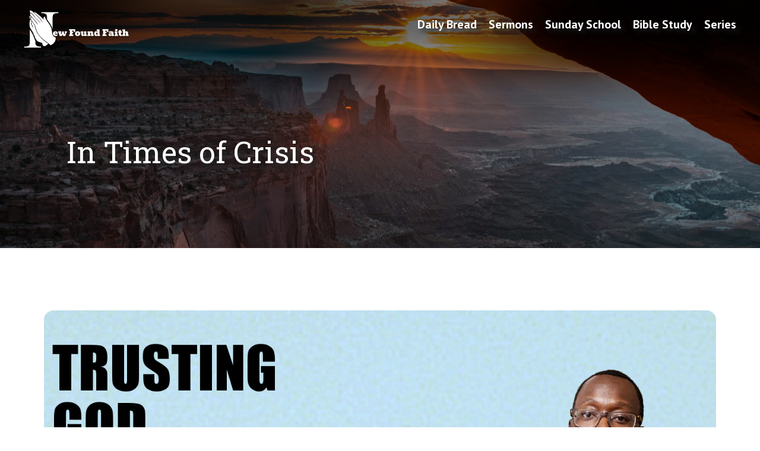

--- FILE ---
content_type: text/html; charset=UTF-8
request_url: https://newfoundfaith.org/tag/sermon-for-crisis/
body_size: 7045
content:
<!DOCTYPE html>
<html lang="en-US" prefix="og: https://ogp.me/ns#">
<head>
<meta charset="UTF-8">
<meta name="viewport" content="width=device-width, initial-scale=1">
<link rel="profile" href="http://gmpg.org/xfn/11">
<link rel="pingback" href="https://newfoundfaith.org/xmlrpc.php">

<!-- Search Engine Optimization by Rank Math - https://rankmath.com/ -->
<title>Sermon Series - In Times of Crisis | New Found Faith</title>
<meta name="description" content="In this 4-part series I take a look at how we, the genuine believer, should react during the times of crisis we will all face."/>
<meta name="robots" content="follow, index, max-snippet:-1, max-video-preview:-1, max-image-preview:large"/>
<link rel="canonical" href="https://newfoundfaith.org/tag/sermon-for-crisis/" />
<meta property="og:locale" content="en_US" />
<meta property="og:type" content="article" />
<meta property="og:title" content="Sermon Series - In TImes of Crisis - New Found Faith" />
<meta property="og:description" content="In this 2-part series I take a look at how we, the genuine believer, should react during the times of crisis we will all face." />
<meta property="og:url" content="https://newfoundfaith.org/tag/sermon-for-crisis/" />
<meta property="og:site_name" content="New Found Faith" />
<meta property="og:image" content="https://newfoundfaith.org/wp-content/uploads/2020/06/times-of-crisis2.jpg" />
<meta property="og:image:secure_url" content="https://newfoundfaith.org/wp-content/uploads/2020/06/times-of-crisis2.jpg" />
<meta property="og:image:width" content="1400" />
<meta property="og:image:height" content="788" />
<meta property="og:image:type" content="image/jpeg" />
<meta name="twitter:card" content="summary_large_image" />
<meta name="twitter:title" content="Sermon Series - In TImes of Crisis - New Found Faith" />
<meta name="twitter:description" content="In this 2-part series I take a look at how we, the genuine believer, should react during the times of crisis we will all face." />
<meta name="twitter:site" content="@newfoundfaithga" />
<meta name="twitter:image" content="https://newfoundfaith.org/wp-content/uploads/2020/06/times-of-crisis2.jpg" />
<meta name="twitter:label1" content="Posts" />
<meta name="twitter:data1" content="4" />
<script type="application/ld+json" class="rank-math-schema">{"@context":"https://schema.org","@graph":[{"@type":"Organization","@id":"https://newfoundfaith.org/#organization","name":"New Found Faith","url":"https://newfoundfaith.org","sameAs":["https://twitter.com/newfoundfaithga"],"email":"newfoundfaithministries@gmail.com","logo":{"@type":"ImageObject","@id":"https://newfoundfaith.org/#logo","url":"http://newfoundfaith.org/wp-content/uploads/2020/01/NFF_monogram-1.png","contentUrl":"http://newfoundfaith.org/wp-content/uploads/2020/01/NFF_monogram-1.png","caption":"New Found Faith","inLanguage":"en-US","width":"2000","height":"2000"},"openingHours":["Monday,Tuesday,Wednesday,Thursday,Friday,Saturday,Sunday 09:00-17:00"]},{"@type":"WebSite","@id":"https://newfoundfaith.org/#website","url":"https://newfoundfaith.org","name":"New Found Faith","publisher":{"@id":"https://newfoundfaith.org/#organization"},"inLanguage":"en-US"},{"@type":"CollectionPage","@id":"https://newfoundfaith.org/tag/sermon-for-crisis/#webpage","url":"https://newfoundfaith.org/tag/sermon-for-crisis/","name":"Sermon Series - In Times of Crisis | New Found Faith","isPartOf":{"@id":"https://newfoundfaith.org/#website"},"inLanguage":"en-US"}]}</script>
<!-- /Rank Math WordPress SEO plugin -->

<link rel='dns-prefetch' href='//ajax.googleapis.com' />
<link rel="alternate" type="application/rss+xml" title="New Found Faith &raquo; Feed" href="https://newfoundfaith.org/feed/" />
<link rel="alternate" type="application/rss+xml" title="New Found Faith &raquo; Comments Feed" href="https://newfoundfaith.org/comments/feed/" />
<link rel="alternate" type="application/rss+xml" title="New Found Faith &raquo; In Times of Crisis Tag Feed" href="https://newfoundfaith.org/tag/sermon-for-crisis/feed/" />
<style id='wp-img-auto-sizes-contain-inline-css' type='text/css'>
img:is([sizes=auto i],[sizes^="auto," i]){contain-intrinsic-size:3000px 1500px}
/*# sourceURL=wp-img-auto-sizes-contain-inline-css */
</style>
<style id='wp-emoji-styles-inline-css' type='text/css'>

	img.wp-smiley, img.emoji {
		display: inline !important;
		border: none !important;
		box-shadow: none !important;
		height: 1em !important;
		width: 1em !important;
		margin: 0 0.07em !important;
		vertical-align: -0.1em !important;
		background: none !important;
		padding: 0 !important;
	}
/*# sourceURL=wp-emoji-styles-inline-css */
</style>
<style id='classic-theme-styles-inline-css' type='text/css'>
/*! This file is auto-generated */
.wp-block-button__link{color:#fff;background-color:#32373c;border-radius:9999px;box-shadow:none;text-decoration:none;padding:calc(.667em + 2px) calc(1.333em + 2px);font-size:1.125em}.wp-block-file__button{background:#32373c;color:#fff;text-decoration:none}
/*# sourceURL=/wp-includes/css/classic-themes.min.css */
</style>
<link rel='stylesheet' id='nffcm-style-css' href='https://newfoundfaith.org/wp-content/themes/nffcm-24/style.css?ver=6.9' type='text/css' media='all' />
<link rel='stylesheet' id='site-style-css' href='https://newfoundfaith.org/wp-content/themes/nffcm-24/css/site.css?ver=2.0.10' type='text/css' media='all' />
<link rel='stylesheet' id='nav-style-css' href='https://newfoundfaith.org/wp-content/themes/nffcm-24/css/nav.css?ver=1.0.4' type='text/css' media='all' />
<script type="text/javascript" src="https://ajax.googleapis.com/ajax/libs/jquery/1.11.1/jquery.min.js?ver=6.9" id="googleapi-js"></script>
<link rel="https://api.w.org/" href="https://newfoundfaith.org/wp-json/" /><link rel="alternate" title="JSON" type="application/json" href="https://newfoundfaith.org/wp-json/wp/v2/tags/106" /><link rel="EditURI" type="application/rsd+xml" title="RSD" href="https://newfoundfaith.org/xmlrpc.php?rsd" />
<!-- Analytics by WP Statistics - https://wp-statistics.com -->
<link rel="icon" href="https://newfoundfaith.org/wp-content/uploads/2020/01/cropped-NFF_monogram-1-768x768.png" sizes="32x32" />
<link rel="icon" href="https://newfoundfaith.org/wp-content/uploads/2020/01/cropped-NFF_monogram-1-768x768.png" sizes="192x192" />
<link rel="apple-touch-icon" href="https://newfoundfaith.org/wp-content/uploads/2020/01/cropped-NFF_monogram-1-768x768.png" />
<meta name="msapplication-TileImage" content="https://newfoundfaith.org/wp-content/uploads/2020/01/cropped-NFF_monogram-1-768x768.png" />
<style id='global-styles-inline-css' type='text/css'>
:root{--wp--preset--aspect-ratio--square: 1;--wp--preset--aspect-ratio--4-3: 4/3;--wp--preset--aspect-ratio--3-4: 3/4;--wp--preset--aspect-ratio--3-2: 3/2;--wp--preset--aspect-ratio--2-3: 2/3;--wp--preset--aspect-ratio--16-9: 16/9;--wp--preset--aspect-ratio--9-16: 9/16;--wp--preset--color--black: #000000;--wp--preset--color--cyan-bluish-gray: #abb8c3;--wp--preset--color--white: #ffffff;--wp--preset--color--pale-pink: #f78da7;--wp--preset--color--vivid-red: #cf2e2e;--wp--preset--color--luminous-vivid-orange: #ff6900;--wp--preset--color--luminous-vivid-amber: #fcb900;--wp--preset--color--light-green-cyan: #7bdcb5;--wp--preset--color--vivid-green-cyan: #00d084;--wp--preset--color--pale-cyan-blue: #8ed1fc;--wp--preset--color--vivid-cyan-blue: #0693e3;--wp--preset--color--vivid-purple: #9b51e0;--wp--preset--gradient--vivid-cyan-blue-to-vivid-purple: linear-gradient(135deg,rgb(6,147,227) 0%,rgb(155,81,224) 100%);--wp--preset--gradient--light-green-cyan-to-vivid-green-cyan: linear-gradient(135deg,rgb(122,220,180) 0%,rgb(0,208,130) 100%);--wp--preset--gradient--luminous-vivid-amber-to-luminous-vivid-orange: linear-gradient(135deg,rgb(252,185,0) 0%,rgb(255,105,0) 100%);--wp--preset--gradient--luminous-vivid-orange-to-vivid-red: linear-gradient(135deg,rgb(255,105,0) 0%,rgb(207,46,46) 100%);--wp--preset--gradient--very-light-gray-to-cyan-bluish-gray: linear-gradient(135deg,rgb(238,238,238) 0%,rgb(169,184,195) 100%);--wp--preset--gradient--cool-to-warm-spectrum: linear-gradient(135deg,rgb(74,234,220) 0%,rgb(151,120,209) 20%,rgb(207,42,186) 40%,rgb(238,44,130) 60%,rgb(251,105,98) 80%,rgb(254,248,76) 100%);--wp--preset--gradient--blush-light-purple: linear-gradient(135deg,rgb(255,206,236) 0%,rgb(152,150,240) 100%);--wp--preset--gradient--blush-bordeaux: linear-gradient(135deg,rgb(254,205,165) 0%,rgb(254,45,45) 50%,rgb(107,0,62) 100%);--wp--preset--gradient--luminous-dusk: linear-gradient(135deg,rgb(255,203,112) 0%,rgb(199,81,192) 50%,rgb(65,88,208) 100%);--wp--preset--gradient--pale-ocean: linear-gradient(135deg,rgb(255,245,203) 0%,rgb(182,227,212) 50%,rgb(51,167,181) 100%);--wp--preset--gradient--electric-grass: linear-gradient(135deg,rgb(202,248,128) 0%,rgb(113,206,126) 100%);--wp--preset--gradient--midnight: linear-gradient(135deg,rgb(2,3,129) 0%,rgb(40,116,252) 100%);--wp--preset--font-size--small: 13px;--wp--preset--font-size--medium: 20px;--wp--preset--font-size--large: 36px;--wp--preset--font-size--x-large: 42px;--wp--preset--spacing--20: 0.44rem;--wp--preset--spacing--30: 0.67rem;--wp--preset--spacing--40: 1rem;--wp--preset--spacing--50: 1.5rem;--wp--preset--spacing--60: 2.25rem;--wp--preset--spacing--70: 3.38rem;--wp--preset--spacing--80: 5.06rem;--wp--preset--shadow--natural: 6px 6px 9px rgba(0, 0, 0, 0.2);--wp--preset--shadow--deep: 12px 12px 50px rgba(0, 0, 0, 0.4);--wp--preset--shadow--sharp: 6px 6px 0px rgba(0, 0, 0, 0.2);--wp--preset--shadow--outlined: 6px 6px 0px -3px rgb(255, 255, 255), 6px 6px rgb(0, 0, 0);--wp--preset--shadow--crisp: 6px 6px 0px rgb(0, 0, 0);}:where(.is-layout-flex){gap: 0.5em;}:where(.is-layout-grid){gap: 0.5em;}body .is-layout-flex{display: flex;}.is-layout-flex{flex-wrap: wrap;align-items: center;}.is-layout-flex > :is(*, div){margin: 0;}body .is-layout-grid{display: grid;}.is-layout-grid > :is(*, div){margin: 0;}:where(.wp-block-columns.is-layout-flex){gap: 2em;}:where(.wp-block-columns.is-layout-grid){gap: 2em;}:where(.wp-block-post-template.is-layout-flex){gap: 1.25em;}:where(.wp-block-post-template.is-layout-grid){gap: 1.25em;}.has-black-color{color: var(--wp--preset--color--black) !important;}.has-cyan-bluish-gray-color{color: var(--wp--preset--color--cyan-bluish-gray) !important;}.has-white-color{color: var(--wp--preset--color--white) !important;}.has-pale-pink-color{color: var(--wp--preset--color--pale-pink) !important;}.has-vivid-red-color{color: var(--wp--preset--color--vivid-red) !important;}.has-luminous-vivid-orange-color{color: var(--wp--preset--color--luminous-vivid-orange) !important;}.has-luminous-vivid-amber-color{color: var(--wp--preset--color--luminous-vivid-amber) !important;}.has-light-green-cyan-color{color: var(--wp--preset--color--light-green-cyan) !important;}.has-vivid-green-cyan-color{color: var(--wp--preset--color--vivid-green-cyan) !important;}.has-pale-cyan-blue-color{color: var(--wp--preset--color--pale-cyan-blue) !important;}.has-vivid-cyan-blue-color{color: var(--wp--preset--color--vivid-cyan-blue) !important;}.has-vivid-purple-color{color: var(--wp--preset--color--vivid-purple) !important;}.has-black-background-color{background-color: var(--wp--preset--color--black) !important;}.has-cyan-bluish-gray-background-color{background-color: var(--wp--preset--color--cyan-bluish-gray) !important;}.has-white-background-color{background-color: var(--wp--preset--color--white) !important;}.has-pale-pink-background-color{background-color: var(--wp--preset--color--pale-pink) !important;}.has-vivid-red-background-color{background-color: var(--wp--preset--color--vivid-red) !important;}.has-luminous-vivid-orange-background-color{background-color: var(--wp--preset--color--luminous-vivid-orange) !important;}.has-luminous-vivid-amber-background-color{background-color: var(--wp--preset--color--luminous-vivid-amber) !important;}.has-light-green-cyan-background-color{background-color: var(--wp--preset--color--light-green-cyan) !important;}.has-vivid-green-cyan-background-color{background-color: var(--wp--preset--color--vivid-green-cyan) !important;}.has-pale-cyan-blue-background-color{background-color: var(--wp--preset--color--pale-cyan-blue) !important;}.has-vivid-cyan-blue-background-color{background-color: var(--wp--preset--color--vivid-cyan-blue) !important;}.has-vivid-purple-background-color{background-color: var(--wp--preset--color--vivid-purple) !important;}.has-black-border-color{border-color: var(--wp--preset--color--black) !important;}.has-cyan-bluish-gray-border-color{border-color: var(--wp--preset--color--cyan-bluish-gray) !important;}.has-white-border-color{border-color: var(--wp--preset--color--white) !important;}.has-pale-pink-border-color{border-color: var(--wp--preset--color--pale-pink) !important;}.has-vivid-red-border-color{border-color: var(--wp--preset--color--vivid-red) !important;}.has-luminous-vivid-orange-border-color{border-color: var(--wp--preset--color--luminous-vivid-orange) !important;}.has-luminous-vivid-amber-border-color{border-color: var(--wp--preset--color--luminous-vivid-amber) !important;}.has-light-green-cyan-border-color{border-color: var(--wp--preset--color--light-green-cyan) !important;}.has-vivid-green-cyan-border-color{border-color: var(--wp--preset--color--vivid-green-cyan) !important;}.has-pale-cyan-blue-border-color{border-color: var(--wp--preset--color--pale-cyan-blue) !important;}.has-vivid-cyan-blue-border-color{border-color: var(--wp--preset--color--vivid-cyan-blue) !important;}.has-vivid-purple-border-color{border-color: var(--wp--preset--color--vivid-purple) !important;}.has-vivid-cyan-blue-to-vivid-purple-gradient-background{background: var(--wp--preset--gradient--vivid-cyan-blue-to-vivid-purple) !important;}.has-light-green-cyan-to-vivid-green-cyan-gradient-background{background: var(--wp--preset--gradient--light-green-cyan-to-vivid-green-cyan) !important;}.has-luminous-vivid-amber-to-luminous-vivid-orange-gradient-background{background: var(--wp--preset--gradient--luminous-vivid-amber-to-luminous-vivid-orange) !important;}.has-luminous-vivid-orange-to-vivid-red-gradient-background{background: var(--wp--preset--gradient--luminous-vivid-orange-to-vivid-red) !important;}.has-very-light-gray-to-cyan-bluish-gray-gradient-background{background: var(--wp--preset--gradient--very-light-gray-to-cyan-bluish-gray) !important;}.has-cool-to-warm-spectrum-gradient-background{background: var(--wp--preset--gradient--cool-to-warm-spectrum) !important;}.has-blush-light-purple-gradient-background{background: var(--wp--preset--gradient--blush-light-purple) !important;}.has-blush-bordeaux-gradient-background{background: var(--wp--preset--gradient--blush-bordeaux) !important;}.has-luminous-dusk-gradient-background{background: var(--wp--preset--gradient--luminous-dusk) !important;}.has-pale-ocean-gradient-background{background: var(--wp--preset--gradient--pale-ocean) !important;}.has-electric-grass-gradient-background{background: var(--wp--preset--gradient--electric-grass) !important;}.has-midnight-gradient-background{background: var(--wp--preset--gradient--midnight) !important;}.has-small-font-size{font-size: var(--wp--preset--font-size--small) !important;}.has-medium-font-size{font-size: var(--wp--preset--font-size--medium) !important;}.has-large-font-size{font-size: var(--wp--preset--font-size--large) !important;}.has-x-large-font-size{font-size: var(--wp--preset--font-size--x-large) !important;}
/*# sourceURL=global-styles-inline-css */
</style>
</head>

<body class="archive tag tag-sermon-for-crisis tag-106 wp-theme-nffcm-24">

        <header class="secondary-pgs">
          <nav>
            <div id="brand">
                <div id="logo">
                    <a class="nav__logo" href="https://newfoundfaith.org/"><img src="https://newfoundfaith.org/wp-content/uploads/2024/02/nff-wide-logo.png"></a>
                </div>

            </div>
            <div id="menu">
              <div id="menu-toggle">
                <div id="menu-icon">
                  <div class="bar"></div>
                  <div class="bar"></div>
                  <div class="bar"></div>
                </div>
              </div>
              <ul id="site-nav">
                <li><a href="https://newfoundfaith.org/category/food-for-thought">Daily Bread</a></li>
                <li><a href="https://newfoundfaith.org/category/sermons">Sermons</a></li>                
                <li><a href="https://newfoundfaith.org/category/sunday-school">Sunday School</a></li>
                <li><a href="https://newfoundfaith.org/category/bible-study">Bible Study</a></li>
                <li><a href="https://newfoundfaith.org/series">Series</a></li>
              </ul>
            </div>
          </nav>
          <div class="tagline-section">
              <div id="head-line">
                  <span class="category-title">In Times of Crisis</span>
              </div>
          </div> <!-- .tagline-section --> 
        </header> <!-- .secondary-pgs -->              

        <div class="page-content">
            <div class="posts-wrapper">
		    						
				

                    <div class="posts-item">
                        <a href="https://newfoundfaith.org/trusting-god-during-this-season-of-change/"><img width="1400" height="788" src="https://newfoundfaith.org/wp-content/uploads/2020/05/trusting-God.jpg" class="thumbnail wp-post-image" alt="Trusting God Banner Image" decoding="async" fetchpriority="high" srcset="https://newfoundfaith.org/wp-content/uploads/2020/05/trusting-God.jpg 1400w, https://newfoundfaith.org/wp-content/uploads/2020/05/trusting-God-768x432.jpg 768w" sizes="(max-width: 1400px) 100vw, 1400px" /></a>
                        <span class="post-category"><ul class="post-categories">
	<li><a href="https://newfoundfaith.org/category/sermons/" rel="category tag">Sermons</a></li></ul></span>
                        <h3><a href="https://newfoundfaith.org/trusting-god-during-this-season-of-change/">Trusting God During this Season of Change</a></h3>
                        <p class="date text-sec-color">May 17, 2020</p>
						<p><p>In today&#8217;s sermon, I take a look at the difference between faith and trust. Trusting God is another step we must take in our faith.</p>
</p>
						<a class="see-more" href="https://newfoundfaith.org/trusting-god-during-this-season-of-change/">View Post</a>
                    </div> <!-- posts-item -->




















			
				

                    <div class="posts-item">
                        <a href="https://newfoundfaith.org/a-wonderful-change/"><img width="1400" height="788" src="https://newfoundfaith.org/wp-content/uploads/2020/05/wonderful-change.jpg" class="thumbnail wp-post-image" alt="A Wonderful Change Banner" decoding="async" srcset="https://newfoundfaith.org/wp-content/uploads/2020/05/wonderful-change.jpg 1400w, https://newfoundfaith.org/wp-content/uploads/2020/05/wonderful-change-768x432.jpg 768w" sizes="(max-width: 1400px) 100vw, 1400px" /></a>
                        <span class="post-category"><ul class="post-categories">
	<li><a href="https://newfoundfaith.org/category/sermons/" rel="category tag">Sermons</a></li></ul></span>
                        <h3><a href="https://newfoundfaith.org/a-wonderful-change/">A Wonderful Change</a></h3>
                        <p class="date text-sec-color">May 10, 2020</p>
						<p><p>Why do we fear change especially when it is change that the Lord is in control of? I look at this fear we have and preach about why we should not be afraid.</p>
</p>
						<a class="see-more" href="https://newfoundfaith.org/a-wonderful-change/">View Post</a>
                    </div> <!-- posts-item -->




















			
				

                    <div class="posts-item">
                        <a href="https://newfoundfaith.org/trusting-gods-will-even-when-things-go-wrong/"><img width="1400" height="788" src="https://newfoundfaith.org/wp-content/uploads/2020/03/things-go-wrong.jpg" class="thumbnail wp-post-image" alt="Trusting God&#039;s Will Thumbnail" decoding="async" srcset="https://newfoundfaith.org/wp-content/uploads/2020/03/things-go-wrong.jpg 1400w, https://newfoundfaith.org/wp-content/uploads/2020/03/things-go-wrong-768x432.jpg 768w" sizes="(max-width: 1400px) 100vw, 1400px" /></a>
                        <span class="post-category"><ul class="post-categories">
	<li><a href="https://newfoundfaith.org/category/sermons/" rel="category tag">Sermons</a></li></ul></span>
                        <h3><a href="https://newfoundfaith.org/trusting-gods-will-even-when-things-go-wrong/">Trusting God’s Will Even When Things Go Wrong</a></h3>
                        <p class="date text-sec-color">March 22, 2020</p>
						<p><p>When things don&#8217;t go the way we hoped, it becomes difficult for some believers to continue trusting in God&#8217;s will. In today&#8217;s sermon, we look at the faith of three Hebrews boys in their time of crisis.</p>
</p>
						<a class="see-more" href="https://newfoundfaith.org/trusting-gods-will-even-when-things-go-wrong/">View Post</a>
                    </div> <!-- posts-item -->




















			
				

                    <div class="posts-item">
                        <a href="https://newfoundfaith.org/in-times-of-crisis/"><img width="1400" height="788" src="https://newfoundfaith.org/wp-content/uploads/2020/03/times-of-crisis.jpg" class="thumbnail wp-post-image" alt="In Times of Crisis Thumbnail" decoding="async" loading="lazy" srcset="https://newfoundfaith.org/wp-content/uploads/2020/03/times-of-crisis.jpg 1400w, https://newfoundfaith.org/wp-content/uploads/2020/03/times-of-crisis-768x432.jpg 768w" sizes="auto, (max-width: 1400px) 100vw, 1400px" /></a>
                        <span class="post-category"><ul class="post-categories">
	<li><a href="https://newfoundfaith.org/category/sermons/" rel="category tag">Sermons</a></li></ul></span>
                        <h3><a href="https://newfoundfaith.org/in-times-of-crisis/">In Times of Crisis</a></h3>
                        <p class="date text-sec-color">March 15, 2020</p>
						<p><p>In times of crisis, what do you do? Do you lean on God or are you consumed with worry and fear? I take a look at Elijah in a time of crisis and what God did for Him along with other calming scripture.</p>
</p>
						<a class="see-more" href="https://newfoundfaith.org/in-times-of-crisis/">View Post</a>
                    </div> <!-- posts-item -->




















			                        
                    	<span class="previous-button"></span>
		    	<span class="next-button"></span>

		                    </div> <!-- .content-wrapper-->
        </div> <!-- .page-content -->


        
        <footer>
            <div id="site-footer">
                <div class="block">
                    <span class="site-name"><img src="https://newfoundfaith.org/wp-content/uploads/2021/09/nff-banner-logo-white.png">
                        <p>
                            <b>Daily Devotions:</b> Monday-Friday - 9:00am<br>
                            <b>Sunday School Lessons:</b> Sundays - 9:00am<br>
                            <b>Sermons:</b> Mondays - 6:00pm<br>
                            <b>Bible studies:</b> Wednesdays - 7:00pm (October - April)
                        </p>
                </div>
                
                <div class="block">
                    <h3>Connect With Us</h3>
                    <p>
                        <a href="https://music.amazon.com/podcasts/8718e8be-336e-4f27-a223-fbf34847eade/new-found-faith" target="_blank">Amazon Music Podcast</a><br>
                        <a href="https://podcasts.apple.com/us/podcast/new-found-faith/id1443675044" target="_blank">Apple Itunes Podcast</a><br>  
                        <a href="https://open.spotify.com/show/5sxImV9KeJdq8kWeIFXMA6?si=0158059f5bf94125" target="_blank">Spotify Podcast</a><br>  
                        <a href="https://music.youtube.com/channel/UCwKiiE1t2Zl-Ozml3QBHJyA" target="_blank">Youtube Music Podcast</a><br>
                        <a href="http://www.youtube.com/@newfoundfaith" target="_blank">YouTube </a>
                    </p>
                </div>
                
                <div class="block">
                    <h3>Scripture to Live By</h3>
                    <p>
                        <a href="https://www.biblegateway.com/passage/?search=John+3%3A16&version=NKJV" target="_blank">John 3:16 - God's Promise</a><br>
                        <a href="https://www.biblegateway.com/passage/?search=Heb.+11%3A1&version=NKJV" target="_blank">Hebrews 11:1 - What is Faith?</a><br>
                        <a href="https://www.biblegateway.com/passage/?search=Prov.+3%3A5-6&version=NKJV" target="_blank">Proverbs 3:5-6 - Trust in the Lord</a><br>
                        <a href="https://www.biblegateway.com/passage/?search=Matt.+22%3A36-40&version=NKJV" target="_blank">Matthew 22:36-40 - The Great Command</a><br>
                        <a href="https://www.biblegateway.com/passage/?search=Romans+12%3A18&version=NKJV" target="_blank">Romans 12:18 - Live Peaceably</a><br>
                        <a href="https://www.biblegateway.com/passage/?search=John+14%3A1-6&version=NKJV" target="_blank">John 14:1-6 - The Way to Heaven</a>
                    </p>
                </div>
                
                <div class="block">
                    <h3>Helpful Resources</h3>
                    <p>
                        <a href="https://www.biblegateway.com" target="_blank">Bible Gateway</a><br>
                        <a href="https://www.unsplash.com" target="_blank">Unsplash - Source for Visuals
                    </p>
                </div>
            </div>
            
            <div class="copyright">
                &copy;Copyright 2024 New Found Faith Christian Ministries
            </div>
            
        </footer><!-- #site-footer -->   
        
        <script src="https://newfoundfaith.org/wp-content/themes/nffcm-24/js/nav.js"></script>
		<script src="https://www.biblegateway.com/public/link-to-us/tooltips/bglinks.js" type="text/javascript"></script>
<script type="text/javascript">
BGLinks.version = "NKJV";
BGLinks.linkVerses();
</script>

	<script type="speculationrules">
{"prefetch":[{"source":"document","where":{"and":[{"href_matches":"/*"},{"not":{"href_matches":["/wp-*.php","/wp-admin/*","/wp-content/uploads/*","/wp-content/*","/wp-content/plugins/*","/wp-content/themes/nffcm-24/*","/*\\?(.+)"]}},{"not":{"selector_matches":"a[rel~=\"nofollow\"]"}},{"not":{"selector_matches":".no-prefetch, .no-prefetch a"}}]},"eagerness":"conservative"}]}
</script>
<script type="text/javascript" id="wp-statistics-tracker-js-extra">
/* <![CDATA[ */
var WP_Statistics_Tracker_Object = {"requestUrl":"https://newfoundfaith.org/wp-json/wp-statistics/v2","ajaxUrl":"https://newfoundfaith.org/wp-admin/admin-ajax.php","hitParams":{"wp_statistics_hit":1,"source_type":"post_tag","source_id":106,"search_query":"","signature":"e410eac5d130f76212fde04902412a1a","endpoint":"hit"},"option":{"dntEnabled":"1","bypassAdBlockers":false,"consentIntegration":{"name":null,"status":[]},"isPreview":false,"userOnline":false,"trackAnonymously":false,"isWpConsentApiActive":false,"consentLevel":"functional"},"isLegacyEventLoaded":"","customEventAjaxUrl":"https://newfoundfaith.org/wp-admin/admin-ajax.php?action=wp_statistics_custom_event&nonce=f959a069d3","onlineParams":{"wp_statistics_hit":1,"source_type":"post_tag","source_id":106,"search_query":"","signature":"e410eac5d130f76212fde04902412a1a","action":"wp_statistics_online_check"},"jsCheckTime":"60000"};
//# sourceURL=wp-statistics-tracker-js-extra
/* ]]> */
</script>
<script type="text/javascript" src="https://newfoundfaith.org/wp-content/plugins/wp-statistics/assets/js/tracker.js?ver=14.16" id="wp-statistics-tracker-js"></script>
<script id="wp-emoji-settings" type="application/json">
{"baseUrl":"https://s.w.org/images/core/emoji/17.0.2/72x72/","ext":".png","svgUrl":"https://s.w.org/images/core/emoji/17.0.2/svg/","svgExt":".svg","source":{"concatemoji":"https://newfoundfaith.org/wp-includes/js/wp-emoji-release.min.js?ver=6.9"}}
</script>
<script type="module">
/* <![CDATA[ */
/*! This file is auto-generated */
const a=JSON.parse(document.getElementById("wp-emoji-settings").textContent),o=(window._wpemojiSettings=a,"wpEmojiSettingsSupports"),s=["flag","emoji"];function i(e){try{var t={supportTests:e,timestamp:(new Date).valueOf()};sessionStorage.setItem(o,JSON.stringify(t))}catch(e){}}function c(e,t,n){e.clearRect(0,0,e.canvas.width,e.canvas.height),e.fillText(t,0,0);t=new Uint32Array(e.getImageData(0,0,e.canvas.width,e.canvas.height).data);e.clearRect(0,0,e.canvas.width,e.canvas.height),e.fillText(n,0,0);const a=new Uint32Array(e.getImageData(0,0,e.canvas.width,e.canvas.height).data);return t.every((e,t)=>e===a[t])}function p(e,t){e.clearRect(0,0,e.canvas.width,e.canvas.height),e.fillText(t,0,0);var n=e.getImageData(16,16,1,1);for(let e=0;e<n.data.length;e++)if(0!==n.data[e])return!1;return!0}function u(e,t,n,a){switch(t){case"flag":return n(e,"\ud83c\udff3\ufe0f\u200d\u26a7\ufe0f","\ud83c\udff3\ufe0f\u200b\u26a7\ufe0f")?!1:!n(e,"\ud83c\udde8\ud83c\uddf6","\ud83c\udde8\u200b\ud83c\uddf6")&&!n(e,"\ud83c\udff4\udb40\udc67\udb40\udc62\udb40\udc65\udb40\udc6e\udb40\udc67\udb40\udc7f","\ud83c\udff4\u200b\udb40\udc67\u200b\udb40\udc62\u200b\udb40\udc65\u200b\udb40\udc6e\u200b\udb40\udc67\u200b\udb40\udc7f");case"emoji":return!a(e,"\ud83e\u1fac8")}return!1}function f(e,t,n,a){let r;const o=(r="undefined"!=typeof WorkerGlobalScope&&self instanceof WorkerGlobalScope?new OffscreenCanvas(300,150):document.createElement("canvas")).getContext("2d",{willReadFrequently:!0}),s=(o.textBaseline="top",o.font="600 32px Arial",{});return e.forEach(e=>{s[e]=t(o,e,n,a)}),s}function r(e){var t=document.createElement("script");t.src=e,t.defer=!0,document.head.appendChild(t)}a.supports={everything:!0,everythingExceptFlag:!0},new Promise(t=>{let n=function(){try{var e=JSON.parse(sessionStorage.getItem(o));if("object"==typeof e&&"number"==typeof e.timestamp&&(new Date).valueOf()<e.timestamp+604800&&"object"==typeof e.supportTests)return e.supportTests}catch(e){}return null}();if(!n){if("undefined"!=typeof Worker&&"undefined"!=typeof OffscreenCanvas&&"undefined"!=typeof URL&&URL.createObjectURL&&"undefined"!=typeof Blob)try{var e="postMessage("+f.toString()+"("+[JSON.stringify(s),u.toString(),c.toString(),p.toString()].join(",")+"));",a=new Blob([e],{type:"text/javascript"});const r=new Worker(URL.createObjectURL(a),{name:"wpTestEmojiSupports"});return void(r.onmessage=e=>{i(n=e.data),r.terminate(),t(n)})}catch(e){}i(n=f(s,u,c,p))}t(n)}).then(e=>{for(const n in e)a.supports[n]=e[n],a.supports.everything=a.supports.everything&&a.supports[n],"flag"!==n&&(a.supports.everythingExceptFlag=a.supports.everythingExceptFlag&&a.supports[n]);var t;a.supports.everythingExceptFlag=a.supports.everythingExceptFlag&&!a.supports.flag,a.supports.everything||((t=a.source||{}).concatemoji?r(t.concatemoji):t.wpemoji&&t.twemoji&&(r(t.twemoji),r(t.wpemoji)))});
//# sourceURL=https://newfoundfaith.org/wp-includes/js/wp-emoji-loader.min.js
/* ]]> */
</script>
    </body>
</html>
<!--
Performance optimized by W3 Total Cache. Learn more: https://www.boldgrid.com/w3-total-cache/?utm_source=w3tc&utm_medium=footer_comment&utm_campaign=free_plugin


Served from: newfoundfaith.org @ 2026-01-31 09:29:04 by W3 Total Cache
-->

--- FILE ---
content_type: text/css
request_url: https://newfoundfaith.org/wp-content/themes/nffcm-24/css/site.css?ver=2.0.10
body_size: 1754
content:
@import url('https://fonts.googleapis.com/css2?family=Roboto+Slab:wght@300;400&display=swap');
@import url('https://fonts.googleapis.com/css2?family=PT+Sans:wght@400;700&display=swap');
@import url('https://fonts.googleapis.com/css2?family=Poppins:ital,wght@0,400;0,500;0,600;0,700;0,800;0,900;1,400;1,500;1,600;1,700;1,800;1,900&display=swap');

/* template global elements */

.pri-color {
    background: #0c7ddc; /* change hex code to change color - blue #007bff or red 871225 */
}

a.pri-color:hover {
    background: #0d3057;
    transition: all 0.25s ease-in-out;
}

.text-pri-color {
    color: #0c7ddc;
}

.sec-color {
    background: #efefef;
    transition: all 0.25s ease-in-out;
}

.text-sec-color {
    color: #9a2e11;
}

a.sec-color:hover {
    background: #6f1c05;
    transition: all 0.25s ease-in-out;
}

.tert-color {
    background: #161616;
}

a.tert-color:hover {
    background: #333;
    transition: all 0.25s ease-in-out;
}

.fourth-color {
    color: #ffb400;
}

a.fourth-color:hover {
    background: #c89418;
    transition: all 0.25s ease-in-out;
}

.fifth-color {
    background: #3364A0;
}

.highlight-color {
    color: #ff5500;
    font-weight: bold;
}

.title-bg {
    background: #ddd;
}

.posts {
    display: grid;
    grid-template-columns: auto auto auto;
    padding: 10px;
	margin-bottom: 30px;
}
@media (max-width: 1025px) {
    .posts {
        display: block;
    }
}

.posts-item {
    padding: 10px;
}

.posts-item .thumbnail {
    border-radius: 16px;
}

.posts-item h3 {
    font-family: 'PT Sans', sans-serif;
    font-size: 1.6rem;
    padding: 0;
}

.posts-item a {
    color: #000;
}

#whats-new .posts-item {
	padding: 10px 25px;
}

.post-category {
    font-size: 1.15rem;
    font-weight: 700;
    color: #0c7ddc;
}

.sub-field {
	position: relative;
	width: 60%;
	margin: 0 auto;
}
@media (max-width: 1025px) {
	.sub-field {
		width: 90%;
	}
}

#subscribe-bar {
    position: relative;
    width: 100%;
    padding: 50px 32px;
    background: #3364A0;
    color: #ffffff;
    text-align: center;
}

#subscribe-bar h2 {
    font-family: 'PT Sans', sans-serif;
    padding: 0;
}

#subscribe-bar a {    
    text-transform: capitalize;
    display: inline-block;
    color: #fff;
    padding: 25px;
    border-radius: 25px;
    font-weight: normal;
}

#subscribe-bar a:hover {
    background: #9a2e11;
    transition: all 0.3s ease-in-out;
}

#site-footer {
    position: relative;
    width: 100%;
    display: grid;
    grid-template-columns: auto auto auto auto;
    padding: 50px 80px;
    background: #161616;
    color: #ffffff;
}
@media (max-width: 1025px) {
    #site-footer {
        display: block;
        padding: 50px 30px;
    }
}

#site-footer h3 {
    font-family: 'PT Sans', sans-serif;
    padding-bottom: 8px;
    margin-bottom: 10px;
}

#site-footer .block {
    padding: 10px;
}


#site-footer a {
    color: #ffffff;
}

.copyright {
    position: relative;
    padding: 45px 0;
    background: #161616;
    color: #fff;
    font-size: 1.15rem;
    text-align: center;
}

/* Front page */

#about-us .container,
#daily-verse .container {
    display: grid;
    grid-template-columns: 1fr 1fr;
}
@media (max-width: 1025px) {
    #about-us .container,
    #daily-verse .container {
        display: block;
    }
}

#about-us {
    position: relative;
    margin: 0 auto;
    text-align: left;
	color: #161616;
}

#about-us h2,
#about-us h3 {
    color: #161616;
    font-weight: 300;
}

#about-us h2 {
    padding: 0 0 1em 0;
}

#about-us h3 {
    padding: 1em 0;
}

#about-us .container {
    width: 60%;
    text-align: left;
}
@media (max-width: 1025px) {
    #about-us .container {
        text-align: left;
        width: 90%;
    }
}

#daily-verse {
    position: relative;
    width: 100%;
	min-height: 578px;
    background: #3364a0 url('../images/fft-bg-img.jpg') no-repeat top;
    color: #fff;
}

#daily-verse h2 {
    text-align: center;
    text-shadow: 0px 0px 36px #000;
    padding: 1em 0;
}

#daily-verse .container {
    padding: 0 0 85px 0;
}

#about-us .block,
#daily-verse .block {
    padding: 0 30px;
}

#whats-new,
#rec-series {
    position: relative;
    width: 90%;
    margin: 0 auto;
    padding: 65px 0;
}

#whats-new h2,
#rec-series h2 {
    text-align: center;
    font-weight: 300;
    padding: 0 0 1em 0;
}

/* Secondary Page Defaults */

.category-title {
    font-family: 'Roboto Slab', serif;
    font-size: 3.125rem;
    line-height: 1.25em;
    text-shadow: 6px 6px 8px #1f1f1f;
}

.secondary-pgs {
  width: 100vw;
  height: 58vh;
  background: #000000 url('../images/default-page-banner.jpg') no-repeat top center;
  display: flex;
}
@media (max-width: 1025px) {
    .secondary-pgs {
        height: 30vh;
    }
}

.secondary-pgs .tagline-section {
  width: 50vw;
  height: calc(100vh - 160px);
  display: flex;
  justify-content: center;
  align-items: center;
  margin-top: 0px;
}
@media (max-width: 1025px) {
    .secondary-pgs .tagline-section {
        width: 100vw;
		height: calc(40vh - 0px);
    }
}

.page-content {
    position: relative;
    width: 100%;
    padding: 65px 0;
    background: #fff;
}

.page-content .content-wrapper {
    position:relative;
    width: 60%;
    margin: 0 auto;
    color: #161616;
}
@media (max-width: 1025px) {
    .page-content .content-wrapper {
        width: 95%;
        display: block;
    }
}

/* Post Page Default */

.sermon-posts-pg {
  width: 100vw;
  height: 50vh;
  background: #000000 url('../images/sermons-page-banner.jpg') no-repeat center;
  display: flex;
}

.sermon-posts-pg .tagline-section {
  width: 50vw;
  height: calc(100vh - 160px);
  display: flex;
  justify-content: center;
  align-items: center;
  margin-top: 0px;
}
@media (max-width: 1025px) {
    .sermon-posts-pg .tagline-section {
        width: 100vw;
    }
}

.ss-posts-pg {
  width: 100vw;
  height: 50vh;
  background: #000000 url('../images/ss-page-banner.jpg') no-repeat center;
  display: flex;
}

.ss-posts-pg .tagline-section {
  width: 50vw;
  height: calc(100vh - 160px);
  display: flex;
  justify-content: center;
  align-items: center;
  margin-top: 0px;
}
@media (max-width: 1025px) {
    .ss-posts-pg .tagline-section {
        width: 100vw;
    }
}

.study-posts-pg {
  width: 100vw;
  height: 50vh;
  background: #000000 url('../images/study-page-banner.jpg') no-repeat center;
  display: flex;
}

.study-posts-pg .tagline-section {
  width: 50vw;
  height: calc(100vh - 160px);
  display: flex;
  justify-content: center;
  align-items: center;
  margin-top: 0px;
}
@media (max-width: 1025px) {
    .study-posts-pg .tagline-section {
        width: 100vw;
    }
}

.series-pg {
  width: 100vw;
  height: 50vh;
  background: #000000 url('../images/series-page-banner.jpg') no-repeat top center;
  display: flex;
}

.series-pg .tagline-section {
  width: 50vw;
  height: calc(100vh - 160px);
  display: flex;
  justify-content: center;
  align-items: center;
  margin-top: 0px;
}
@media (max-width: 1025px) {
    .series-pg .tagline-section {
        width: 100vw;
    }
}

.single-series-pg {
  width: 100vw;
  height: 12vh;
  background: #000000;
  display: flex;
}

.series-description {
    margin: 16px 0;
    border-bottom: 1px solid #ddd;
}

.single-post-pg {
  width: 100vw;
  height: 12vh;
  background: #000000;
  display: flex;
}

article h1,
article h2,
article h3 {
	margin: 32px 0;
}

.page-content .posts-wrapper {
    position:relative;
    width: 90%;
    margin: 0 auto;
    color: #161616;
}
@media (max-width: 1025px) {
    .page-content .posts-wrapper {
        width: 95%;
        display: block;
    }
}

.series-item {
    width: 100%;
    margin: 0 auto;
    display: grid;
    grid-template-columns: 33% 1fr;
    border-bottom: 1px solid #ddd;
    padding: 32px 0;
}
@media (max-width:1025px) {
    .series-item {
        display: block;
    }
}

.series-item:last-child {
    border-bottom: 0;
}

.series-item h2 {
    font-weight: 400;
    padding: 0 0 8px 0;
}

.series-item h2 a {
    color: #161616;
    font-weight: 400;
}

.series-item .block {
    padding: 16px;
}

.last-item {
    border-bottom: 0;
}

.series-list .thumbnail {
    border-radius: 16px;
}


/* Old stuff */

a.see-more {
    background: #0c7ddc;
    color: #ffffff;
    padding: 5px 15px;
    border-radius: 0px;
}

a.see-more:hover {
    background: #0d3057;
}

a.see-more-centered {
    display: block;
	background: #0c7ddc;
    width: 50%;
    margin: 0 auto;
    color: #ffffff;
    text-align: center;
    padding: 5px 15px;
    border-radius: 25px;
}
@media (max-width: 1025px) {
    a.see-more-centered {
        width: 100%;
    }
}

a.read-more-centered {
    display: block;
    width: 65%;
    margin: 0 auto;
    color: #ffffff;
    text-align: center;
    padding: 5px 15px;
    border-radius: 25px;
}
@media (max-width: 1025px) {
    a.read-more-centered {
        width: 100%;
    }
}

a.read-more:hover,
a.read-more-centered:hover {
}

a.read-more:hover,
a.read-more-centered:hover {
}

#feat-series a.read-more-centered {
    width: 25%;
}
@media (max-width:1025px) {
    #feat-series a.read-more-centered {
        width: 90%;
    }
}



#blog-nav {
    position: relative;
    width: 100%;
}

.previous-button a,
.next-button a {
    background: #007bff;
    color: #fff;
}

.previous-button a {    
    padding: 35px 5px;
    border-radius: 50px;    
}

.next-button a {
    margin-left: 10px;
    padding: 35px 20px;
    border-radius: 50px;
}

.previous-button a:hover,
.next-button a:hover{
    background: #0d3057;
}

.author-description {
	background-color: #efefef;
	padding: 8px;
}





--- FILE ---
content_type: application/x-javascript
request_url: https://newfoundfaith.org/wp-content/themes/nffcm-24/js/nav.js
body_size: 92
content:
$( () => {
  
  //On Scroll Functionality
  $(window).scroll( () => {
    var windowTop = $(window).scrollTop();
    windowTop > 100 ? $('nav').addClass('navShadow') : $('nav').removeClass('navShadow');
    windowTop > 100 ? $('ul#site-nav').css('top','100px') : $('ul#site-nav').css('top','160px');
  });
  
  //Click Logo To Scroll To Top
  $('#logo').on('click', () => {
    $('html,body').animate({
      scrollTop: 0
    },500);
  });
  
  //Smooth Scrolling Using Navigation Menu
  $('a[href*="#"]').on('click', function(e){
    $('html,body').animate({
      scrollTop: $($(this).attr('href')).offset().top - 100
    },500);
    e.preventDefault();
  });
  
  //Toggle Menu
  $('#menu-toggle').on('click', () => {
    $('#menu-toggle').toggleClass('closeMenu');
    $('ul#site-nav').toggleClass('showMenu');
    
    $('li').on('click', () => {
      $('ul#site-nav').removeClass('showMenu');
      $('#menu-toggle').removeClass('closeMenu');
    });
  });
  
});